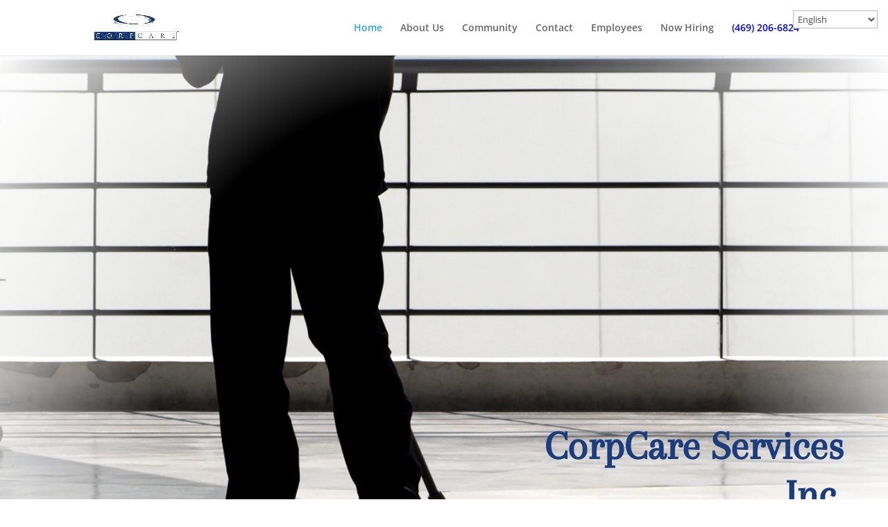

--- FILE ---
content_type: text/css; charset: UTF-8;charset=UTF-8
request_url: https://corpcareservices.com/wp-admin/admin-ajax.php?action=easy-facebook-likebox-customizer-style&ver=6.7.2
body_size: 788
content:

.efbl_feed_wraper.efbl_skin_435 .efbl-grid-skin .efbl-row.e-outer {
	grid-template-columns: repeat(auto-fill, minmax(33.33%, 1fr));
}

		
.efbl_feed_wraper.efbl_skin_435 .efbl_feeds_holder.efbl_feeds_carousel .owl-nav {
	display: flex;
}

.efbl_feed_wraper.efbl_skin_435 .efbl_feeds_holder.efbl_feeds_carousel .owl-dots {
	display: block;
}

		
		
		
		
		
.efbl_feed_wraper.efbl_skin_435 .efbl_header .efbl_header_inner_wrap .efbl_header_content .efbl_header_meta .efbl_header_title {
		}

.efbl_feed_wraper.efbl_skin_435 .efbl_header .efbl_header_inner_wrap .efbl_header_img img {
	border-radius: 0;
}

.efbl_feed_wraper.efbl_skin_435 .efbl_header .efbl_header_inner_wrap .efbl_header_content .efbl_header_meta .efbl_cat,
.efbl_feed_wraper.efbl_skin_435 .efbl_header .efbl_header_inner_wrap .efbl_header_content .efbl_header_meta .efbl_followers {
		}

.efbl_feed_wraper.efbl_skin_435 .efbl_header .efbl_header_inner_wrap .efbl_header_content .efbl_bio {
		}

		
		.efbl_feed_popup_container .efbl-post-detail.efbl-popup-skin-435 .efbl-d-columns-wrapper {
		}

.efbl_feed_popup_container .efbl-post-detail.efbl-popup-skin-435 .efbl-d-columns-wrapper, .efbl_feed_popup_container .efbl-post-detail.efbl-popup-skin-435 .efbl-d-columns-wrapper .efbl-caption .efbl-feed-description, .efbl_feed_popup_container .efbl-post-detail.efbl-popup-skin-435 a, .efbl_feed_popup_container .efbl-post-detail.efbl-popup-skin-435 span {
	
		
}

.efbl_feed_popup_container .efbl-post-detail.efbl-popup-skin-435 .efbl-d-columns-wrapper .efbl-post-header {

					display: flex;

			
}

.efbl_feed_popup_container .efbl-post-detail.efbl-popup-skin-435 .efbl-d-columns-wrapper .efbl-post-header .efbl-profile-image {

					display: block;

			
}

.efbl_feed_popup_container .efbl-post-detail.efbl-popup-skin-435 .efbl-d-columns-wrapper .efbl-post-header h2 {

		
}

.efbl_feed_popup_container .efbl-post-detail.efbl-popup-skin-435 .efbl-d-columns-wrapper .efbl-post-header span {

		
}

.efbl_feed_popup_container .efbl-post-detail.efbl-popup-skin-435 .efbl-feed-description, .efbl_feed_popup_container .efbl-post-detail.efbl-popup-skin-435 .efbl_link_text {

					display: block;

			
}

.efbl_feed_popup_container .efbl-post-detail.efbl-popup-skin-435 .efbl-d-columns-wrapper .efbl-reactions-box {

					display: flex;

							
}

.efbl_feed_popup_container .efbl-post-detail.efbl-popup-skin-435 .efbl-d-columns-wrapper .efbl-reactions-box .efbl-reactions span {

		
}


.efbl_feed_popup_container .efbl-post-detail.efbl-popup-skin-435 .efbl-d-columns-wrapper .efbl-reactions-box .efbl-reactions .efbl_popup_likes_main {

					display: flex;

			
}

.efbl_feed_popup_container .efbl-post-detail.efbl-popup-skin-435 .efbl-d-columns-wrapper .efbl-reactions-box .efbl-reactions .efbl-popup-comments-icon-wrapper {

					display: flex;

			
}

.efbl_feed_popup_container .efbl-post-detail.efbl-popup-skin-435 .efbl-commnets, .efbl_feed_popup_container .efbl-post-detail.efbl-popup-skin-435 .efbl-comments-list {

					display: block;

			
}

.efbl_feed_popup_container .efbl-post-detail.efbl-popup-skin-435 .efbl-action-btn {

					display: block;

			
}

.efbl_feed_popup_container .efbl-post-detail.efbl-popup-skin-435 .efbl-d-columns-wrapper .efbl-comments-list .efbl-comment-wrap {

		
}
		
.efbl_feed_wraper.efbl_skin_436 .efbl-grid-skin .efbl-row.e-outer {
	grid-template-columns: repeat(auto-fill, minmax(33.33%, 1fr));
}

		
.efbl_feed_wraper.efbl_skin_436 .efbl_feeds_holder.efbl_feeds_carousel .owl-nav {
	display: flex;
}

.efbl_feed_wraper.efbl_skin_436 .efbl_feeds_holder.efbl_feeds_carousel .owl-dots {
	display: block;
}

		
		
		
		
		
.efbl_feed_wraper.efbl_skin_436 .efbl_header .efbl_header_inner_wrap .efbl_header_content .efbl_header_meta .efbl_header_title {
		}

.efbl_feed_wraper.efbl_skin_436 .efbl_header .efbl_header_inner_wrap .efbl_header_img img {
	border-radius: 0;
}

.efbl_feed_wraper.efbl_skin_436 .efbl_header .efbl_header_inner_wrap .efbl_header_content .efbl_header_meta .efbl_cat,
.efbl_feed_wraper.efbl_skin_436 .efbl_header .efbl_header_inner_wrap .efbl_header_content .efbl_header_meta .efbl_followers {
		}

.efbl_feed_wraper.efbl_skin_436 .efbl_header .efbl_header_inner_wrap .efbl_header_content .efbl_bio {
		}

		
		.efbl_feed_popup_container .efbl-post-detail.efbl-popup-skin-436 .efbl-d-columns-wrapper {
		}

.efbl_feed_popup_container .efbl-post-detail.efbl-popup-skin-436 .efbl-d-columns-wrapper, .efbl_feed_popup_container .efbl-post-detail.efbl-popup-skin-436 .efbl-d-columns-wrapper .efbl-caption .efbl-feed-description, .efbl_feed_popup_container .efbl-post-detail.efbl-popup-skin-436 a, .efbl_feed_popup_container .efbl-post-detail.efbl-popup-skin-436 span {
	
		
}

.efbl_feed_popup_container .efbl-post-detail.efbl-popup-skin-436 .efbl-d-columns-wrapper .efbl-post-header {

					display: flex;

			
}

.efbl_feed_popup_container .efbl-post-detail.efbl-popup-skin-436 .efbl-d-columns-wrapper .efbl-post-header .efbl-profile-image {

					display: block;

			
}

.efbl_feed_popup_container .efbl-post-detail.efbl-popup-skin-436 .efbl-d-columns-wrapper .efbl-post-header h2 {

		
}

.efbl_feed_popup_container .efbl-post-detail.efbl-popup-skin-436 .efbl-d-columns-wrapper .efbl-post-header span {

		
}

.efbl_feed_popup_container .efbl-post-detail.efbl-popup-skin-436 .efbl-feed-description, .efbl_feed_popup_container .efbl-post-detail.efbl-popup-skin-436 .efbl_link_text {

					display: block;

			
}

.efbl_feed_popup_container .efbl-post-detail.efbl-popup-skin-436 .efbl-d-columns-wrapper .efbl-reactions-box {

					display: flex;

							
}

.efbl_feed_popup_container .efbl-post-detail.efbl-popup-skin-436 .efbl-d-columns-wrapper .efbl-reactions-box .efbl-reactions span {

		
}


.efbl_feed_popup_container .efbl-post-detail.efbl-popup-skin-436 .efbl-d-columns-wrapper .efbl-reactions-box .efbl-reactions .efbl_popup_likes_main {

					display: flex;

			
}

.efbl_feed_popup_container .efbl-post-detail.efbl-popup-skin-436 .efbl-d-columns-wrapper .efbl-reactions-box .efbl-reactions .efbl-popup-comments-icon-wrapper {

					display: flex;

			
}

.efbl_feed_popup_container .efbl-post-detail.efbl-popup-skin-436 .efbl-commnets, .efbl_feed_popup_container .efbl-post-detail.efbl-popup-skin-436 .efbl-comments-list {

					display: block;

			
}

.efbl_feed_popup_container .efbl-post-detail.efbl-popup-skin-436 .efbl-action-btn {

					display: block;

			
}

.efbl_feed_popup_container .efbl-post-detail.efbl-popup-skin-436 .efbl-d-columns-wrapper .efbl-comments-list .efbl-comment-wrap {

		
}
		
.efbl_feed_wraper.efbl_skin_437 .efbl-grid-skin .efbl-row.e-outer {
	grid-template-columns: repeat(auto-fill, minmax(33.33%, 1fr));
}

		
.efbl_feed_wraper.efbl_skin_437 .efbl_feeds_holder.efbl_feeds_carousel .owl-nav {
	display: flex;
}

.efbl_feed_wraper.efbl_skin_437 .efbl_feeds_holder.efbl_feeds_carousel .owl-dots {
	display: block;
}

		
		
		
		
		
.efbl_feed_wraper.efbl_skin_437 .efbl_header .efbl_header_inner_wrap .efbl_header_content .efbl_header_meta .efbl_header_title {
		}

.efbl_feed_wraper.efbl_skin_437 .efbl_header .efbl_header_inner_wrap .efbl_header_img img {
	border-radius: 0;
}

.efbl_feed_wraper.efbl_skin_437 .efbl_header .efbl_header_inner_wrap .efbl_header_content .efbl_header_meta .efbl_cat,
.efbl_feed_wraper.efbl_skin_437 .efbl_header .efbl_header_inner_wrap .efbl_header_content .efbl_header_meta .efbl_followers {
		}

.efbl_feed_wraper.efbl_skin_437 .efbl_header .efbl_header_inner_wrap .efbl_header_content .efbl_bio {
		}

		
		.efbl_feed_popup_container .efbl-post-detail.efbl-popup-skin-437 .efbl-d-columns-wrapper {
		}

.efbl_feed_popup_container .efbl-post-detail.efbl-popup-skin-437 .efbl-d-columns-wrapper, .efbl_feed_popup_container .efbl-post-detail.efbl-popup-skin-437 .efbl-d-columns-wrapper .efbl-caption .efbl-feed-description, .efbl_feed_popup_container .efbl-post-detail.efbl-popup-skin-437 a, .efbl_feed_popup_container .efbl-post-detail.efbl-popup-skin-437 span {
	
		
}

.efbl_feed_popup_container .efbl-post-detail.efbl-popup-skin-437 .efbl-d-columns-wrapper .efbl-post-header {

					display: flex;

			
}

.efbl_feed_popup_container .efbl-post-detail.efbl-popup-skin-437 .efbl-d-columns-wrapper .efbl-post-header .efbl-profile-image {

					display: block;

			
}

.efbl_feed_popup_container .efbl-post-detail.efbl-popup-skin-437 .efbl-d-columns-wrapper .efbl-post-header h2 {

		
}

.efbl_feed_popup_container .efbl-post-detail.efbl-popup-skin-437 .efbl-d-columns-wrapper .efbl-post-header span {

		
}

.efbl_feed_popup_container .efbl-post-detail.efbl-popup-skin-437 .efbl-feed-description, .efbl_feed_popup_container .efbl-post-detail.efbl-popup-skin-437 .efbl_link_text {

					display: block;

			
}

.efbl_feed_popup_container .efbl-post-detail.efbl-popup-skin-437 .efbl-d-columns-wrapper .efbl-reactions-box {

					display: flex;

							
}

.efbl_feed_popup_container .efbl-post-detail.efbl-popup-skin-437 .efbl-d-columns-wrapper .efbl-reactions-box .efbl-reactions span {

		
}


.efbl_feed_popup_container .efbl-post-detail.efbl-popup-skin-437 .efbl-d-columns-wrapper .efbl-reactions-box .efbl-reactions .efbl_popup_likes_main {

					display: flex;

			
}

.efbl_feed_popup_container .efbl-post-detail.efbl-popup-skin-437 .efbl-d-columns-wrapper .efbl-reactions-box .efbl-reactions .efbl-popup-comments-icon-wrapper {

					display: flex;

			
}

.efbl_feed_popup_container .efbl-post-detail.efbl-popup-skin-437 .efbl-commnets, .efbl_feed_popup_container .efbl-post-detail.efbl-popup-skin-437 .efbl-comments-list {

					display: block;

			
}

.efbl_feed_popup_container .efbl-post-detail.efbl-popup-skin-437 .efbl-action-btn {

					display: block;

			
}

.efbl_feed_popup_container .efbl-post-detail.efbl-popup-skin-437 .efbl-d-columns-wrapper .efbl-comments-list .efbl-comment-wrap {

		
}
		
.efbl_feed_wraper.efbl_skin_438 .efbl-grid-skin .efbl-row.e-outer {
	grid-template-columns: repeat(auto-fill, minmax(33.33%, 1fr));
}

		
.efbl_feed_wraper.efbl_skin_438 .efbl_feeds_holder.efbl_feeds_carousel .owl-nav {
	display: flex;
}

.efbl_feed_wraper.efbl_skin_438 .efbl_feeds_holder.efbl_feeds_carousel .owl-dots {
	display: block;
}

		
		
		
		
		
.efbl_feed_wraper.efbl_skin_438 .efbl_header .efbl_header_inner_wrap .efbl_header_content .efbl_header_meta .efbl_header_title {
		}

.efbl_feed_wraper.efbl_skin_438 .efbl_header .efbl_header_inner_wrap .efbl_header_img img {
	border-radius: 0;
}

.efbl_feed_wraper.efbl_skin_438 .efbl_header .efbl_header_inner_wrap .efbl_header_content .efbl_header_meta .efbl_cat,
.efbl_feed_wraper.efbl_skin_438 .efbl_header .efbl_header_inner_wrap .efbl_header_content .efbl_header_meta .efbl_followers {
		}

.efbl_feed_wraper.efbl_skin_438 .efbl_header .efbl_header_inner_wrap .efbl_header_content .efbl_bio {
		}

		
		.efbl_feed_popup_container .efbl-post-detail.efbl-popup-skin-438 .efbl-d-columns-wrapper {
		}

.efbl_feed_popup_container .efbl-post-detail.efbl-popup-skin-438 .efbl-d-columns-wrapper, .efbl_feed_popup_container .efbl-post-detail.efbl-popup-skin-438 .efbl-d-columns-wrapper .efbl-caption .efbl-feed-description, .efbl_feed_popup_container .efbl-post-detail.efbl-popup-skin-438 a, .efbl_feed_popup_container .efbl-post-detail.efbl-popup-skin-438 span {
	
		
}

.efbl_feed_popup_container .efbl-post-detail.efbl-popup-skin-438 .efbl-d-columns-wrapper .efbl-post-header {

					display: flex;

			
}

.efbl_feed_popup_container .efbl-post-detail.efbl-popup-skin-438 .efbl-d-columns-wrapper .efbl-post-header .efbl-profile-image {

					display: block;

			
}

.efbl_feed_popup_container .efbl-post-detail.efbl-popup-skin-438 .efbl-d-columns-wrapper .efbl-post-header h2 {

		
}

.efbl_feed_popup_container .efbl-post-detail.efbl-popup-skin-438 .efbl-d-columns-wrapper .efbl-post-header span {

		
}

.efbl_feed_popup_container .efbl-post-detail.efbl-popup-skin-438 .efbl-feed-description, .efbl_feed_popup_container .efbl-post-detail.efbl-popup-skin-438 .efbl_link_text {

					display: block;

			
}

.efbl_feed_popup_container .efbl-post-detail.efbl-popup-skin-438 .efbl-d-columns-wrapper .efbl-reactions-box {

					display: flex;

							
}

.efbl_feed_popup_container .efbl-post-detail.efbl-popup-skin-438 .efbl-d-columns-wrapper .efbl-reactions-box .efbl-reactions span {

		
}


.efbl_feed_popup_container .efbl-post-detail.efbl-popup-skin-438 .efbl-d-columns-wrapper .efbl-reactions-box .efbl-reactions .efbl_popup_likes_main {

					display: flex;

			
}

.efbl_feed_popup_container .efbl-post-detail.efbl-popup-skin-438 .efbl-d-columns-wrapper .efbl-reactions-box .efbl-reactions .efbl-popup-comments-icon-wrapper {

					display: flex;

			
}

.efbl_feed_popup_container .efbl-post-detail.efbl-popup-skin-438 .efbl-commnets, .efbl_feed_popup_container .efbl-post-detail.efbl-popup-skin-438 .efbl-comments-list {

					display: block;

			
}

.efbl_feed_popup_container .efbl-post-detail.efbl-popup-skin-438 .efbl-action-btn {

					display: block;

			
}

.efbl_feed_popup_container .efbl-post-detail.efbl-popup-skin-438 .efbl-d-columns-wrapper .efbl-comments-list .efbl-comment-wrap {

		
}
		
.efbl_feed_wraper.efbl_skin_439 .efbl-grid-skin .efbl-row.e-outer {
	grid-template-columns: repeat(auto-fill, minmax(33.33%, 1fr));
}

		
.efbl_feed_wraper.efbl_skin_439 .efbl_feeds_holder.efbl_feeds_carousel .owl-nav {
	display: flex;
}

.efbl_feed_wraper.efbl_skin_439 .efbl_feeds_holder.efbl_feeds_carousel .owl-dots {
	display: block;
}

		
		
		
		
		
.efbl_feed_wraper.efbl_skin_439 .efbl_header .efbl_header_inner_wrap .efbl_header_content .efbl_header_meta .efbl_header_title {
		}

.efbl_feed_wraper.efbl_skin_439 .efbl_header .efbl_header_inner_wrap .efbl_header_img img {
	border-radius: 0;
}

.efbl_feed_wraper.efbl_skin_439 .efbl_header .efbl_header_inner_wrap .efbl_header_content .efbl_header_meta .efbl_cat,
.efbl_feed_wraper.efbl_skin_439 .efbl_header .efbl_header_inner_wrap .efbl_header_content .efbl_header_meta .efbl_followers {
		}

.efbl_feed_wraper.efbl_skin_439 .efbl_header .efbl_header_inner_wrap .efbl_header_content .efbl_bio {
		}

		
		.efbl_feed_popup_container .efbl-post-detail.efbl-popup-skin-439 .efbl-d-columns-wrapper {
		}

.efbl_feed_popup_container .efbl-post-detail.efbl-popup-skin-439 .efbl-d-columns-wrapper, .efbl_feed_popup_container .efbl-post-detail.efbl-popup-skin-439 .efbl-d-columns-wrapper .efbl-caption .efbl-feed-description, .efbl_feed_popup_container .efbl-post-detail.efbl-popup-skin-439 a, .efbl_feed_popup_container .efbl-post-detail.efbl-popup-skin-439 span {
	
		
}

.efbl_feed_popup_container .efbl-post-detail.efbl-popup-skin-439 .efbl-d-columns-wrapper .efbl-post-header {

					display: flex;

			
}

.efbl_feed_popup_container .efbl-post-detail.efbl-popup-skin-439 .efbl-d-columns-wrapper .efbl-post-header .efbl-profile-image {

					display: block;

			
}

.efbl_feed_popup_container .efbl-post-detail.efbl-popup-skin-439 .efbl-d-columns-wrapper .efbl-post-header h2 {

		
}

.efbl_feed_popup_container .efbl-post-detail.efbl-popup-skin-439 .efbl-d-columns-wrapper .efbl-post-header span {

		
}

.efbl_feed_popup_container .efbl-post-detail.efbl-popup-skin-439 .efbl-feed-description, .efbl_feed_popup_container .efbl-post-detail.efbl-popup-skin-439 .efbl_link_text {

					display: block;

			
}

.efbl_feed_popup_container .efbl-post-detail.efbl-popup-skin-439 .efbl-d-columns-wrapper .efbl-reactions-box {

					display: flex;

							
}

.efbl_feed_popup_container .efbl-post-detail.efbl-popup-skin-439 .efbl-d-columns-wrapper .efbl-reactions-box .efbl-reactions span {

		
}


.efbl_feed_popup_container .efbl-post-detail.efbl-popup-skin-439 .efbl-d-columns-wrapper .efbl-reactions-box .efbl-reactions .efbl_popup_likes_main {

					display: flex;

			
}

.efbl_feed_popup_container .efbl-post-detail.efbl-popup-skin-439 .efbl-d-columns-wrapper .efbl-reactions-box .efbl-reactions .efbl-popup-comments-icon-wrapper {

					display: flex;

			
}

.efbl_feed_popup_container .efbl-post-detail.efbl-popup-skin-439 .efbl-commnets, .efbl_feed_popup_container .efbl-post-detail.efbl-popup-skin-439 .efbl-comments-list {

					display: block;

			
}

.efbl_feed_popup_container .efbl-post-detail.efbl-popup-skin-439 .efbl-action-btn {

					display: block;

			
}

.efbl_feed_popup_container .efbl-post-detail.efbl-popup-skin-439 .efbl-d-columns-wrapper .efbl-comments-list .efbl-comment-wrap {

		
}
		
.efbl_feed_wraper.efbl_skin_440 .efbl-grid-skin .efbl-row.e-outer {
	grid-template-columns: repeat(auto-fill, minmax(33.33%, 1fr));
}

		
.efbl_feed_wraper.efbl_skin_440 .efbl_feeds_holder.efbl_feeds_carousel .owl-nav {
	display: flex;
}

.efbl_feed_wraper.efbl_skin_440 .efbl_feeds_holder.efbl_feeds_carousel .owl-dots {
	display: block;
}

		
		
		
		
		
.efbl_feed_wraper.efbl_skin_440 .efbl_header .efbl_header_inner_wrap .efbl_header_content .efbl_header_meta .efbl_header_title {
		}

.efbl_feed_wraper.efbl_skin_440 .efbl_header .efbl_header_inner_wrap .efbl_header_img img {
	border-radius: 0;
}

.efbl_feed_wraper.efbl_skin_440 .efbl_header .efbl_header_inner_wrap .efbl_header_content .efbl_header_meta .efbl_cat,
.efbl_feed_wraper.efbl_skin_440 .efbl_header .efbl_header_inner_wrap .efbl_header_content .efbl_header_meta .efbl_followers {
		}

.efbl_feed_wraper.efbl_skin_440 .efbl_header .efbl_header_inner_wrap .efbl_header_content .efbl_bio {
		}

		
		.efbl_feed_popup_container .efbl-post-detail.efbl-popup-skin-440 .efbl-d-columns-wrapper {
		}

.efbl_feed_popup_container .efbl-post-detail.efbl-popup-skin-440 .efbl-d-columns-wrapper, .efbl_feed_popup_container .efbl-post-detail.efbl-popup-skin-440 .efbl-d-columns-wrapper .efbl-caption .efbl-feed-description, .efbl_feed_popup_container .efbl-post-detail.efbl-popup-skin-440 a, .efbl_feed_popup_container .efbl-post-detail.efbl-popup-skin-440 span {
	
		
}

.efbl_feed_popup_container .efbl-post-detail.efbl-popup-skin-440 .efbl-d-columns-wrapper .efbl-post-header {

					display: flex;

			
}

.efbl_feed_popup_container .efbl-post-detail.efbl-popup-skin-440 .efbl-d-columns-wrapper .efbl-post-header .efbl-profile-image {

					display: block;

			
}

.efbl_feed_popup_container .efbl-post-detail.efbl-popup-skin-440 .efbl-d-columns-wrapper .efbl-post-header h2 {

		
}

.efbl_feed_popup_container .efbl-post-detail.efbl-popup-skin-440 .efbl-d-columns-wrapper .efbl-post-header span {

		
}

.efbl_feed_popup_container .efbl-post-detail.efbl-popup-skin-440 .efbl-feed-description, .efbl_feed_popup_container .efbl-post-detail.efbl-popup-skin-440 .efbl_link_text {

					display: block;

			
}

.efbl_feed_popup_container .efbl-post-detail.efbl-popup-skin-440 .efbl-d-columns-wrapper .efbl-reactions-box {

					display: flex;

							
}

.efbl_feed_popup_container .efbl-post-detail.efbl-popup-skin-440 .efbl-d-columns-wrapper .efbl-reactions-box .efbl-reactions span {

		
}


.efbl_feed_popup_container .efbl-post-detail.efbl-popup-skin-440 .efbl-d-columns-wrapper .efbl-reactions-box .efbl-reactions .efbl_popup_likes_main {

					display: flex;

			
}

.efbl_feed_popup_container .efbl-post-detail.efbl-popup-skin-440 .efbl-d-columns-wrapper .efbl-reactions-box .efbl-reactions .efbl-popup-comments-icon-wrapper {

					display: flex;

			
}

.efbl_feed_popup_container .efbl-post-detail.efbl-popup-skin-440 .efbl-commnets, .efbl_feed_popup_container .efbl-post-detail.efbl-popup-skin-440 .efbl-comments-list {

					display: block;

			
}

.efbl_feed_popup_container .efbl-post-detail.efbl-popup-skin-440 .efbl-action-btn {

					display: block;

			
}

.efbl_feed_popup_container .efbl-post-detail.efbl-popup-skin-440 .efbl-d-columns-wrapper .efbl-comments-list .efbl-comment-wrap {

		
}
		
.efbl_feed_wraper.efbl_skin_896 .efbl-grid-skin .efbl-row.e-outer {
	grid-template-columns: repeat(auto-fill, minmax(33.33%, 1fr));
}

		
.efbl_feed_wraper.efbl_skin_896 .efbl_feeds_holder.efbl_feeds_carousel .owl-nav {
	display: flex;
}

.efbl_feed_wraper.efbl_skin_896 .efbl_feeds_holder.efbl_feeds_carousel .owl-dots {
	display: block;
}

		
		
		
		
		
.efbl_feed_wraper.efbl_skin_896 .efbl_header .efbl_header_inner_wrap .efbl_header_content .efbl_header_meta .efbl_header_title {
		}

.efbl_feed_wraper.efbl_skin_896 .efbl_header .efbl_header_inner_wrap .efbl_header_img img {
	border-radius: 0;
}

.efbl_feed_wraper.efbl_skin_896 .efbl_header .efbl_header_inner_wrap .efbl_header_content .efbl_header_meta .efbl_cat,
.efbl_feed_wraper.efbl_skin_896 .efbl_header .efbl_header_inner_wrap .efbl_header_content .efbl_header_meta .efbl_followers {
		}

.efbl_feed_wraper.efbl_skin_896 .efbl_header .efbl_header_inner_wrap .efbl_header_content .efbl_bio {
		}

		
		.efbl_feed_popup_container .efbl-post-detail.efbl-popup-skin-896 .efbl-d-columns-wrapper {
		}

.efbl_feed_popup_container .efbl-post-detail.efbl-popup-skin-896 .efbl-d-columns-wrapper, .efbl_feed_popup_container .efbl-post-detail.efbl-popup-skin-896 .efbl-d-columns-wrapper .efbl-caption .efbl-feed-description, .efbl_feed_popup_container .efbl-post-detail.efbl-popup-skin-896 a, .efbl_feed_popup_container .efbl-post-detail.efbl-popup-skin-896 span {
	
		
}

.efbl_feed_popup_container .efbl-post-detail.efbl-popup-skin-896 .efbl-d-columns-wrapper .efbl-post-header {

					display: flex;

			
}

.efbl_feed_popup_container .efbl-post-detail.efbl-popup-skin-896 .efbl-d-columns-wrapper .efbl-post-header .efbl-profile-image {

					display: block;

			
}

.efbl_feed_popup_container .efbl-post-detail.efbl-popup-skin-896 .efbl-d-columns-wrapper .efbl-post-header h2 {

		
}

.efbl_feed_popup_container .efbl-post-detail.efbl-popup-skin-896 .efbl-d-columns-wrapper .efbl-post-header span {

		
}

.efbl_feed_popup_container .efbl-post-detail.efbl-popup-skin-896 .efbl-feed-description, .efbl_feed_popup_container .efbl-post-detail.efbl-popup-skin-896 .efbl_link_text {

					display: block;

			
}

.efbl_feed_popup_container .efbl-post-detail.efbl-popup-skin-896 .efbl-d-columns-wrapper .efbl-reactions-box {

					display: flex;

							
}

.efbl_feed_popup_container .efbl-post-detail.efbl-popup-skin-896 .efbl-d-columns-wrapper .efbl-reactions-box .efbl-reactions span {

		
}


.efbl_feed_popup_container .efbl-post-detail.efbl-popup-skin-896 .efbl-d-columns-wrapper .efbl-reactions-box .efbl-reactions .efbl_popup_likes_main {

					display: flex;

			
}

.efbl_feed_popup_container .efbl-post-detail.efbl-popup-skin-896 .efbl-d-columns-wrapper .efbl-reactions-box .efbl-reactions .efbl-popup-comments-icon-wrapper {

					display: flex;

			
}

.efbl_feed_popup_container .efbl-post-detail.efbl-popup-skin-896 .efbl-commnets, .efbl_feed_popup_container .efbl-post-detail.efbl-popup-skin-896 .efbl-comments-list {

					display: block;

			
}

.efbl_feed_popup_container .efbl-post-detail.efbl-popup-skin-896 .efbl-action-btn {

					display: block;

			
}

.efbl_feed_popup_container .efbl-post-detail.efbl-popup-skin-896 .efbl-d-columns-wrapper .efbl-comments-list .efbl-comment-wrap {

		
}
		
.efbl_feed_wraper.efbl_skin_898 .efbl-grid-skin .efbl-row.e-outer {
	grid-template-columns: repeat(auto-fill, minmax(33.33%, 1fr));
}

		
.efbl_feed_wraper.efbl_skin_898 .efbl_feeds_holder.efbl_feeds_carousel .owl-nav {
	display: flex;
}

.efbl_feed_wraper.efbl_skin_898 .efbl_feeds_holder.efbl_feeds_carousel .owl-dots {
	display: block;
}

		
		
		
		
		
.efbl_feed_wraper.efbl_skin_898 .efbl_header .efbl_header_inner_wrap .efbl_header_content .efbl_header_meta .efbl_header_title {
		}

.efbl_feed_wraper.efbl_skin_898 .efbl_header .efbl_header_inner_wrap .efbl_header_img img {
	border-radius: 0;
}

.efbl_feed_wraper.efbl_skin_898 .efbl_header .efbl_header_inner_wrap .efbl_header_content .efbl_header_meta .efbl_cat,
.efbl_feed_wraper.efbl_skin_898 .efbl_header .efbl_header_inner_wrap .efbl_header_content .efbl_header_meta .efbl_followers {
		}

.efbl_feed_wraper.efbl_skin_898 .efbl_header .efbl_header_inner_wrap .efbl_header_content .efbl_bio {
		}

		
		.efbl_feed_popup_container .efbl-post-detail.efbl-popup-skin-898 .efbl-d-columns-wrapper {
		}

.efbl_feed_popup_container .efbl-post-detail.efbl-popup-skin-898 .efbl-d-columns-wrapper, .efbl_feed_popup_container .efbl-post-detail.efbl-popup-skin-898 .efbl-d-columns-wrapper .efbl-caption .efbl-feed-description, .efbl_feed_popup_container .efbl-post-detail.efbl-popup-skin-898 a, .efbl_feed_popup_container .efbl-post-detail.efbl-popup-skin-898 span {
	
		
}

.efbl_feed_popup_container .efbl-post-detail.efbl-popup-skin-898 .efbl-d-columns-wrapper .efbl-post-header {

					display: flex;

			
}

.efbl_feed_popup_container .efbl-post-detail.efbl-popup-skin-898 .efbl-d-columns-wrapper .efbl-post-header .efbl-profile-image {

					display: block;

			
}

.efbl_feed_popup_container .efbl-post-detail.efbl-popup-skin-898 .efbl-d-columns-wrapper .efbl-post-header h2 {

		
}

.efbl_feed_popup_container .efbl-post-detail.efbl-popup-skin-898 .efbl-d-columns-wrapper .efbl-post-header span {

		
}

.efbl_feed_popup_container .efbl-post-detail.efbl-popup-skin-898 .efbl-feed-description, .efbl_feed_popup_container .efbl-post-detail.efbl-popup-skin-898 .efbl_link_text {

					display: block;

			
}

.efbl_feed_popup_container .efbl-post-detail.efbl-popup-skin-898 .efbl-d-columns-wrapper .efbl-reactions-box {

					display: flex;

							
}

.efbl_feed_popup_container .efbl-post-detail.efbl-popup-skin-898 .efbl-d-columns-wrapper .efbl-reactions-box .efbl-reactions span {

		
}


.efbl_feed_popup_container .efbl-post-detail.efbl-popup-skin-898 .efbl-d-columns-wrapper .efbl-reactions-box .efbl-reactions .efbl_popup_likes_main {

					display: flex;

			
}

.efbl_feed_popup_container .efbl-post-detail.efbl-popup-skin-898 .efbl-d-columns-wrapper .efbl-reactions-box .efbl-reactions .efbl-popup-comments-icon-wrapper {

					display: flex;

			
}

.efbl_feed_popup_container .efbl-post-detail.efbl-popup-skin-898 .efbl-commnets, .efbl_feed_popup_container .efbl-post-detail.efbl-popup-skin-898 .efbl-comments-list {

					display: block;

			
}

.efbl_feed_popup_container .efbl-post-detail.efbl-popup-skin-898 .efbl-action-btn {

					display: block;

			
}

.efbl_feed_popup_container .efbl-post-detail.efbl-popup-skin-898 .efbl-d-columns-wrapper .efbl-comments-list .efbl-comment-wrap {

		
}
		